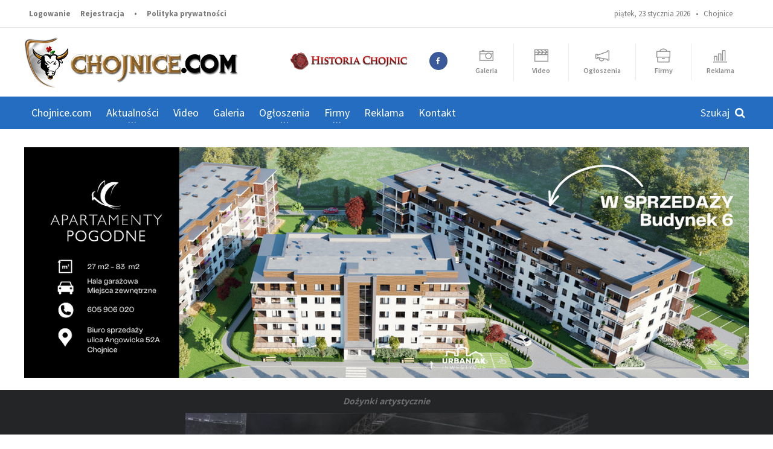

--- FILE ---
content_type: text/html; charset=UTF-8
request_url: https://www.chojnice.com/galeria/foto/19296
body_size: 9850
content:
<!DOCTYPE HTML>
<!-- BEGIN html -->
<html lang = "pl">
<!-- BEGIN head -->
<head>
			<title>zdjęcie Zespół „Discofull” | Chojnice.com</title>
	
	<!-- Meta Tags -->
	<meta name="description" content="Chojnice - Portal regionalny miasta i okolic. Najnowsze informacje z miasta i regionu." />
	<meta name="keywords" content="Chojnice, chojnicki, chojnic, wiadomosci, portal, galeria chojnic, powiat chojnicki, reklama chojnice" />
	<meta http-equiv="content-type" content="text/html; charset=UTF-8" />
	<meta http-equiv="X-UA-Compatible" content="IE=edge">
	<meta name="viewport" content="width=device-width, initial-scale=1, maximum-scale=1" />
			<meta property="og:title" content="Chojnice.com | Najnowsze informacje z miasta i regionu" />
		<meta property="og:type" content="website" />
		<meta property="og:url" content="https://www.chojnice.com/" />
		<meta property="og:image" content="https://www.chojnice.com/vendor/images/chcom_fb_image.jpg" />
		<meta property="og:description" content="Chojnice - Portal regionalny miasta i okolic. Najnowsze informacje z miasta i regionu" />
		<meta property="og:site_name" content="chojnice.com" />
	
    <meta property="fb:app_id" content="2778867218908060"/>

<!--    <meta property="fb:admins" content="172067042824345"/>-->
<!--    <meta property="fb:admins" content="100002789839036"/>-->
<!--    <meta property="fb:admins" content="100008332087384"/>-->

	<!-- Favicon -->
	<link rel="shortcut icon" href="https://www.chojnice.com/vendor/images/favicon.png" type="image/x-icon" />

	<script src="https://cdn.jsdelivr.net/npm/hls.js@latest"></script>

    <script>
        (adsbygoogle = window.adsbygoogle || []).push({
            google_ad_client: "ca-pub-7939410981808669",
            enable_page_level_ads: true
        });
    </script>

	<!-- Stylesheets -->
	<link type="text/css" rel="stylesheet" href="https://www.chojnice.com/vendor/css/reset.min.css" />
	<link type="text/css" rel="stylesheet" href="https://www.chojnice.com/vendor/css/portus.min.css" />
	<link type="text/css" rel="stylesheet" href="https://www.chojnice.com/vendor/css/font-awesome.min.css" />
	<link type="text/css" rel="stylesheet" href="https://www.chojnice.com/vendor/css/themify-icons.min.css" />
	<link type="text/css" rel="stylesheet" href="https://www.chojnice.com/vendor/css/weather-icons.min.css" />
	<link type="text/css" rel="stylesheet" href="https://www.chojnice.com/vendor/css/bootstrap.min.css" />
	<link type="text/css" rel="stylesheet" href="https://www.chojnice.com/vendor/css/owl.carousel.min.css" />
	<link type="text/css" rel="stylesheet" href="https://www.chojnice.com/vendor/css/main-stylesheet.css?v3.0" />
	<link type="text/css" rel="stylesheet" href="https://www.chojnice.com/vendor/css/ot-lightbox.min.css" />
	<link type="text/css" rel="stylesheet" href="https://www.chojnice.com/vendor/css/shortcodes.css?v1.0" />
	<link type="text/css" rel="stylesheet" href="https://www.chojnice.com/vendor/css/responsive.css?v1.3" />
	<link type="text/css" rel="stylesheet" href="https://www.chojnice.com/vendor/css/dat-menu.css?v1.0" />
	<link type="text/css" rel="stylesheet" href="https://www.chojnice.com/vendor/css/chojnicecom.css?v5.4" />
	<link type="text/css" rel="stylesheet" href="https://www.chojnice.com/vendor/jscript/video-js-5.10.7/video-js.css" />
	<link rel="stylesheet" type="text/css" href="https://www.chojnice.com/css/fancybox.css" />
	<link type="text/css" rel="stylesheet" href="https://fonts.googleapis.com/css?family=Open+Sans:300,400,600,700,800&subset=latin,latin-ext" />
	<link href='https://fonts.googleapis.com/css?family=Source+Sans+Pro:400,600,700,400italic&subset=latin,latin-ext' rel='stylesheet' type='text/css'>

	<!-- HTML5 shim and Respond.js for IE8 support of HTML5 elements and media queries -->
	<!-- WARNING: Respond.js doesn't work if you view the page via file:// -->

	<script type="text/javascript" src="https://www.chojnice.com/vendor/jscript/jquery-latest.min.js"></script>
	<!-- <script src="https://cdn.dashjs.org/latest/dash.all.min.js"></script>-->

	<!--[if lt IE 9]>
        <script src="https://oss.maxcdn.com/html5shiv/3.7.2/html5shiv.min.js"></script>
        <script src="https://oss.maxcdn.com/respond/1.4.2/respond.min.js"></script>
    <![endif]-->

	<!--[if lte IE 8]>
    <link type="text/css" rel="stylesheet" href="css/ie-ancient.css" />
    <![endif]-->

	<!-- END head -->
	<script type="text/javascript">
		function show($id){
			$("#"+$id).slideDown("slow");
		}
		function sh($id){
			if ($("#"+$id).is(":hidden")) { $("#"+$id).slideDown("slow"); $("div[name$='komodp']").slideUp(); }
			else $("#"+$id).slideUp("slow");
		}
		function sh2($id,$id2){
			if ($("#"+$id).is(":hidden")) {$("#"+$id).slideDown("slow"); $("#"+$id2).slideUp("slow");}
			else $("#"+$id).slideUp("slow");
		}
	</script>

	<script type="text/javascript">
		function ukryj() {
			document.getElementById("pop-up").style.visibility="hidden";
		}

		/*$(window).load( function() {
			$('.loader-wrapper').delay(1000).fadeOut("slow");
		});*/
	</script>

    <script async src="//pagead2.googlesyndication.com/pagead/js/adsbygoogle.js"></script>


</head>

<!-- BEGIN body -->
<body class="ot-menu-will-follow">

<div id="fb-root"></div>
<script async defer crossorigin="anonymous" src="https://connect.facebook.net/pl_PL/sdk.js#xfbml=1&version=v7.0"></script>

<!--<div class="loader-wrapper">
	<div class="loader-helper">
		<div class="loader-bg"><img src=""></div>
	</div>
</div>-->

<!--<div id="fb-root"></div>
<script>(function(d, s, id) {
		var js, fjs = d.getElementsByTagName(s)[0];
		if (d.getElementById(id)) return;
		js = d.createElement(s); js.id = id;
		js.src = "//connect.facebook.net/en_US/sdk.js#xfbml=1&version=v2.6";
		fjs.parentNode.insertBefore(js, fjs);
	}(document, 'script', 'facebook-jssdk'));</script>-->

<!-- BEGIN .boxed -->
<div class="boxed">
	<!-- BEGIN #header -->
	<div id="header">
        
        
		<!-- BEGIN #top-menu -->
		<nav id="top-menu">

			<!-- BEGIN .wrapper -->
			<div class="wrapper">

				<div class="top-panel-weather right">
					piątek, 23 stycznia 2026&nbsp;&nbsp; &bull; &nbsp;
					<span class="w-info">Chojnice</span>
					<span class="w-stats"></span>
				</div>

				<ul class="load-responsive" rel="Panel użytkownika">
					<!--<li><a href="index.html"><i class="fa fa-home"></i></a></li>-->
										<li><a href="https://www.chojnice.com/autoryzacja/logowanie">Logowanie</a></li>
					<li><a href="https://www.chojnice.com/autoryzacja/rejestracja">Rejestracja</a></li>
										<li><a>&bull;</a></li>
					<li><a href="https://www.chojnice.com/informacje/prywatnosc">Polityka prywatności</a></li>
					<!--<li><a href="404-error.html">404 Error page</a></li>
                    <li><a href="contact-us.html">Contact us</a></li>-->
				</ul>

				<!-- END .wrapper -->
			</div>

			<!-- END #top-menu -->
		</nav>

		<!-- BEGIN .wrapper -->
		<div class="wrapper">

			<div class="header-panels">

				<!-- BEGIN .header-logo -->
				<div class="header-logo">
					<a href="https://www.chojnice.com/"><img src="https://www.chojnice.com/vendor/images/chcom_min.png" alt="" />&nbsp;
						<!--<a href="#"><img src="images/ch_logo_min.png" data-ot-retina="images/logo@2x.png" alt="" />	-->
<!--						<p style="display:inline; vertical-align:-12px; font-size:42px; color:#d00002;">chojnice</p><p style="display:inline; vertical-align:-12px; font-size:42px; color:#777;">.com</p>-->
					</a>
					<!-- END .header-logo -->
				</div>

				<!-- BEGIN .header-socials -->
				<div class="header-socials">
					<a href="http://www.historiachojnic.pl/" target="_blank" class="item ch-historia"><img src="https://www.chojnice.com/vendor/images/historia-chojnic.png"></a>
					<a href="https://www.facebook.com/Chojnice/" target="_blank"><i class="fa fa-facebook"></i><span></span></a>
<!--					<a href=""><i class="fa fa-twitter"></i><span></span></a>-->
					<!--<a href="#"><i class="fa fa-google-plus"></i><span>118</span></a>
                    <a href="#"><i class="fa fa-rss"></i><span>1.9k</span></a>-->
					<!-- END .header-socials -->
				</div>

				<!-- BEGIN .portus-main-content-panel -->
				<div class="paragraph-row portus-main-content-panel top_icons">
					<div class="column12">
						<div class="block-category-list">
							<a href="https://www.chojnice.com/galeria" class="item"><i class="ti ti-camera"></i><strong>Galeria</strong></a>
							<a href="https://www.chojnice.com/video" class="item"><i class="ti ti-video-clapper"></i><strong>Video</strong></a>
							<a href="https://www.chojnice.com/ogloszenia" class="item"><i class="ti ti-announcement"></i><strong>Ogłoszenia</strong></a>
							<a href="https://www.chojnice.com/firmy" class="item"><i class="ti ti-briefcase"></i><strong>Firmy</strong></a>
							<a href="https://www.chojnice.com/informacje/reklama" class="item"><i class="ti ti-bar-chart"></i><strong>Reklama</strong></a>
						</div>
					</div>
					<!-- ENd .portus-main-content-panel -->
				</div>

				<!-- BEGIN .header-pob --
                <div class="header-pob">
                    <a href="#" target="_blank"><img src="images/pob-1.jpg" alt="" /></a>
                !-- END .header-pob --
                </div>-->

			</div>

			<!-- END .wrapper -->
		</div>


		<!-- BEGIN #main-menu -->

		
		<nav id="main-menu">

			<a href="#dat-menu" class="dat-menu-button"><i class="fa fa-bars"></i>Menu</a>
			<div class="main-menu-placeholder">

				<!-- BEGIN .wrapper -->
				<div class="wrapper">

					<div class="search-nav right">
						<form action="https://www.chojnice.com/szukaj/artykuly" method="post" id="fszukajka">
							<input type="text" id="szukajka"  value="" name="szukajka" size="26" placeholder="Szukaj" />
							<button type="submit" id="sszukajka"><i class="fa fa-search"></i></button>
						</form>
					</div>

					<ul class="load-responsive" rel="Menu główne">
						<li><a href="https://www.chojnice.com/">Chojnice.com</a></li>
						<!--<li><a href="#" data-ot-css="border-color: orange;"><span>Aktualności</span></a>-->
						<li class="resp-only"><a href="https://www.chojnice.com/wiadomosci/kategoria/Aktualnosci">Aktualności</a>
							<ul class="sub-menu">
								<li><a href="https://www.chojnice.com/wiadomosci/kategoria/Sport">Sport</a></li>
								<li><a href="https://www.chojnice.com/wiadomosci/kategoria/Powiat">Powiat</a>
								<li><a href="https://www.chojnice.com/wiadomosci/kategoria/Edukacja">Edukacja</a></li>
								<li><a href="https://www.chojnice.com/wiadomosci/kategoria/Kronika-policyjna">Kronika policyjna</a></li>
								<li><a href="https://www.chojnice.com/wiadomosci/kategoria/Komunikaty">Komunikaty</a></li>
								<li><a href="https://www.chojnice.com/wiadomosci/kategoria/Rozrywka">Rozrywka</a></li>
								<li><a href="https://www.chojnice.com/wiadomosci/kategoria/Kultura">Kultura</a></li>
								<li><a href="https://www.chojnice.com/wiadomosci/kategoria/Muzyka">Muzyka</a></li>
							</ul>
						</li>
						<li class="has-ot-mega-menu"><a href="https://www.chojnice.com/wiadomosci/kategoria/Aktualnosci"><span>Aktualności</span></a>
							<ul class="ot-mega-menu">
								<li>
									<div class="widget-split">

										<!-- BEGIN .widget -->
										<div class="widget no-arrows">

											<ul class="menu">
												<li><a href="https://www.chojnice.com/wiadomosci/kategoria/Sport"><i class="fa fa-soccer-ball-o"></i> &nbsp;Sport</a></li>
												<li><a href="https://www.chojnice.com/wiadomosci/kategoria/Powiat"><i class="fa fa-flag"></i> &nbsp;Powiat</a>
												<li><a href="https://www.chojnice.com/wiadomosci/kategoria/Edukacja"><i class="fa fa-book"></i> &nbsp;Edukacja</a></li>
												<li><a href="https://www.chojnice.com/wiadomosci/kategoria/Kronika-policyjna"><i class="fa fa-user-secret"></i> &nbsp;Kronika policyjna</a></li>
												<li><a href="https://www.chojnice.com/wiadomosci/kategoria/Nasze-rozmowy"><i class="fa fa-wechat"></i> &nbsp;Nasze rozmowy</a></li>
												<li><a href="https://www.chojnice.com/wiadomosci/kategoria/Zdrowie"><i class="fa fa-medkit"></i> &nbsp;Zdrowie</a></li>
											</ul>

											<!-- END .widget -->
										</div>

									</div>

									<div class="widget-split">

										<!-- BEGIN .widget -->
										<div class="widget no-arrows">

											<ul class="menu">
												<li><a href="https://www.chojnice.com/wiadomosci/kategoria/Felieton"><i class="fa fa-pencil"></i> &nbsp;Felieton</a></li>
												<li><a href="https://www.chojnice.com/wiadomosci/kategoria/Komunikaty"><i class="fa fa-exclamation-circle"></i> &nbsp;Komunikaty</a></li>
												<li><a href="https://www.chojnice.com/wiadomosci/kategoria/Rozrywka"><i class="fa fa-beer"></i> &nbsp;Rozrywka</a></li>
												<li><a href="https://www.chojnice.com/wiadomosci/kategoria/Kultura"><i class="fa fa-photo"></i> &nbsp;Kultura</a></li>
												<li><a href="https://www.chojnice.com/wiadomosci/kategoria/Kulinaria"><i class="fa fa-cutlery"></i> &nbsp;Kulinaria</a></li>
												<li><a href="https://www.chojnice.com/wiadomosci/kategoria/Muzyka"><i class="fa fa-music"></i> &nbsp;Muzyka</a></li>
											</ul>

											<!-- END .widget -->
										</div>


									</div>

									<div class="widget-split">

										<!-- BEGIN .widget -->
										<div class="widget no-arrows">

											<ul class="menu">
												<li><a href="https://www.chojnice.com/wiadomosci/kategoria/Artykuly-sponsorowane"><i class="fa fa-money"></i> &nbsp;Artykuły sponsorowane</a></li>
												<li><a href="https://www.chojnice.com/wiadomosci/kategoria/ABC-wedkarza"><i class="fa fa-support"></i> &nbsp;ABC wędkarza</a></li>
												<li><a href="https://www.chojnice.com/wiadomosci/kategoria/Warto-zobaczyc"><i class="fa fa-eye"></i> &nbsp;Warto zobaczyć!</a></li>
												<li><a href="https://www.chojnice.com/wiadomosci/kategoria/Oferta-komunijna"><i class="fa fa-circle"></i> &nbsp;Oferta komunijna</a></li>
												<li><a href="https://www.chojnice.com/wiadomosci/kategoria/Internet"><i class="fa fa-firefox"></i> &nbsp;Internet</a></li>
												<li><a href="https://www.chojnice.com/wiadomosci/kategoria/Militaria"><i class="fa fa-rocket"></i> &nbsp;Militaria</a></li>
											</ul>

											<!-- END .widget -->
										</div>


									</div>

								</li>

							</ul>
						</li>
						<li><a href="https://www.chojnice.com/video">Video</a>
							<!--<ul class="sub-menu">
								<li><a href="#">Historia</a></li>
								<li><a href="#">Sport</a></li>
								<li><a href="#">Kultura</a></li>
								<li><a href="#">Aktualności</a></li>
								<li><a href="#">Holiday</a></li>
							</ul>-->
						</li>
						<li><a href="https://www.chojnice.com/galeria">Galeria</a>
							<!--<ul class="sub-menu">
								<li><a href="#">Moje miasto</a></li>
								<li><a href="#">Galeria użytkowników</a></li>
								<li><a href="#">Bobasy</a></li>
								<li><a href="#">Śmieszne na portalu</a></li>
								<li><a href="#">Holiday</a></li>
							</ul>-->
						</li>
						<li class="resp-only"><a href="https://www.chojnice.com/ogloszenia">Ogłoszenia</a></li>
						<li class="has-ot-mega-menu"><a href="https://www.chojnice.com/ogloszenia"><span>Ogłoszenia</span></a><!-- to menu całkowicie zanika na małych ekranach -->
							<ul class="ot-mega-menu">
								<li>

									<!--<div class="widget-split">

                                        &lt;!&ndash; BEGIN .widget &ndash;&gt;
                                        <div class="widget">

                                            <h3>Instagram</h3>
                                            <div class="widget-instagram-photos">

                                                <div class="item">
                                                    <div class="item-header">
                                                        <a href="#" target="_blank">
                                                            <img src="https://scontent.cdninstagram.com/hphotos-xaf1/t51.2885-15/s150x150/e15/11282169_741566342626905_1874162724_n.jpg" alt="">
                                                        </a>
                                                    </div>
                                                    <div class="item-content">
                                                        <span class="insta-like-count"><i class="fa fa-heart"></i>37 likes</span>
                                                        <h4><a href="#" target="_blank">Vel sumo everti grac is probatus consul atu nostrum</a></h4>
                                                        <span class="item-meta">
                                                            <a href="#" target="_blank"><i class="po po-clock"></i>1 week ago</a>
                                                        </span>
                                                    </div>
                                                </div>

                                                <div class="item">
                                                    <div class="item-header">
                                                        <a href="#" target="_blank">
                                                            <img src="https://scontent.cdninstagram.com/hphotos-xfa1/t51.2885-15/s150x150/e15/11235956_1568428670085190_299185390_n.jpg" alt="">
                                                        </a>
                                                    </div>
                                                    <div class="item-content">
                                                        <span class="insta-like-count"><i class="fa fa-heart"></i>53 likes</span>
                                                        <h4><a href="#" target="_blank">Vel sumo everti grac is probatus consul atu nostrum</a></h4>
                                                        <span class="item-meta">
                                                            <a href="#" target="_blank"><i class="po po-clock"></i>3 weeks ago</a>
                                                        </span>
                                                    </div>
                                                </div>

                                            </div>

                                        &lt;!&ndash; END .widget &ndash;&gt;
                                        </div>

                                    </div>-->

									<!--<div class="widget-split">

                                        &lt;!&ndash; BEGIN .widget &ndash;&gt;
                                        <div class="widget">

                                            <h3>We are social</h3>
                                            <div class="social-widget">
                                                <div class="social-squares">
                                                    <a href="#" target="_blank" class="hover-color-facebook"><i class="fa fa-facebook"></i><span>183</span></a>

                                                    <a href="#" target="_blank" class="hover-color-twitter"><i class="fa fa-twitter"></i><span>365</span></a>

                                                    <a href="#" target="_blank" class="hover-color-google-plus"><i class="fa fa-google-plus"></i><span>93</span></a>

                                                    <a href="#" target="_blank" class="hover-color-linkedin"><i class="fa fa-linkedin"></i><span>223</span></a>

                                                    <a href="#" target="_blank" class="hover-color-pinterest"><i class="fa fa-pinterest-p"></i><span>152</span></a>
                                                </div>
                                            </div>

                                        &lt;!&ndash; END .widget &ndash;&gt;
                                        </div>

                                        &lt;!&ndash; BEGIN .widget &ndash;&gt;
                                        <div class="widget">

                                            <h3>Tag Cloud</h3>
                                            <div class="tagcloud">
                                                <a href="#">Dignissim</a>
                                                <a href="#">Habeo quods</a>
                                                <a href="#">Sumo</a>
                                                <a href="#">Prima dicunt</a>
                                                <a href="#">Scripser</a>
                                            </div>

                                        &lt;!&ndash; END .widget &ndash;&gt;
                                        </div>

                                    </div>-->

									<!--<div class="widget-split">

                                        &lt;!&ndash; BEGIN .widget &ndash;&gt;
                                        <div class="widget">

                                            <h3>Popular Articles</h3>
                                            <div class="w-article-list w-article-list-small">

                                                <div class="item">
                                                    <div class="item-header">
                                                        <a href="#">
                                                            <img src="images/photos/image-1.jpg" alt="" data-ot-retina="">
                                                        </a>
                                                    </div>

                                                    <div class="item-content">
                                                        <h4><a href="#">Molestie euripidis ut nec an aliquip accum</a><a href="#" class="post-title-comment"><i class="po po-portus"></i>193</a></h4>
                                                        <span class="item-meta">
                                                            <a href="#" class="item-meta-i"><i class="po po-clock"></i>21. April 2015</a>
                                                        </span>
                                                    </div>
                                                </div>

                                                <div class="item">
                                                    <div class="item-header">
                                                        <a href="#">
                                                            <img src="images/photos/image-2.jpg" alt="" data-ot-retina="">
                                                        </a>
                                                    </div>

                                                    <div class="item-content">
                                                        <h4><a href="#">Usu fuisset periculis ex nam assum melius</a><a href="#" class="post-title-comment"><i class="po po-portus"></i>193</a></h4>
                                                        <span class="item-meta">
                                                            <a href="#" class="item-meta-i"><i class="po po-clock"></i>21. April 2015</a>
                                                        </span>
                                                    </div>
                                                </div>

                                            </div>
                                            <a href="#" class="widget-view-more">View more articles</a>

                                        &lt;!&ndash; END .widget &ndash;&gt;
                                        </div>

                                    </div>-->

									<div class="widget-split">

										<!-- BEGIN .widget -->
										<div class="widget red-icons">

											<h3><a href="https://www.chojnice.com/ogloszenia/oferty/Sprzet-elektroniczny"><i class="fa fa-desktop"></i> &nbsp;&nbsp;Sprzęt elektroniczny</a></h3>
											<ul class="menu">
												<li><a href="https://www.chojnice.com/ogloszenia/oferty/Sprzet-elektroniczny/GSM">GSM</a></li>
												<li><a href="https://www.chojnice.com/ogloszenia/oferty/Sprzet-elektroniczny/Komputery">Komputery</a></li>
												<li><a href="https://www.chojnice.com/ogloszenia/oferty/Sprzet-elektroniczny/RTV">RTV</a></li>
											</ul>

											<!-- END .widget -->
										</div>

										<!-- BEGIN .widget -->
										<div class="widget red-icons">

											<h3><a href="https://www.chojnice.com/ogloszenia/oferty/Motoryzacja"><i class="fa fa-car"></i> &nbsp;&nbsp;Motoryzacja</a></h3>
											<ul class="menu">
												<li><a href="https://www.chojnice.com/ogloszenia/oferty/Motoryzacja/msprzedam">Sprzedam</a></li>
												<li><a href="https://www.chojnice.com/ogloszenia/oferty/Motoryzacja/mkupie">Kupię</a></li>
												<li><a href="https://www.chojnice.com/ogloszenia/oferty/Motoryzacja/Czesci-i-akcesoria">Części i akcesoria</a></li>
											</ul>

											<!-- END .widget -->
										</div>

									</div>

									<div class="widget-split">

										<!-- BEGIN .widget -->
										<div class="widget red-icons">

											<h3><a href="https://www.chojnice.com/ogloszenia/oferty/Dla-domu"><i class="fa fa-photo"></i> &nbsp;&nbsp;Dla domu</a></h3>
											<ul class="menu">
												<li><a href="https://www.chojnice.com/ogloszenia/oferty/Dla-domu/dkupie">Kupię</a></li>
												<li><a href="https://www.chojnice.com/ogloszenia/oferty/Dla-domu/dsprzedam">Sprzedam</a></li>
												<li><a href="https://www.chojnice.com/ogloszenia/oferty/Dla-domu/Opieka-dla-dziecka">Opieka dla dziecka</a></li>
												<li><a href="https://www.chojnice.com/ogloszenia/oferty/Dla-domu/Opieka-dla-osoby-starszej">Opieka dla osoby starszej</a></li>
											</ul>

											<!-- END .widget -->
										</div>

										<!-- BEGIN .widget -->
										<div class="widget red-icons">

											<h3><a href="https://www.chojnice.com/ogloszenia/oferty/Uslugi"><i class="fa fa-wrench"></i> &nbsp;&nbsp;Usługi</a></h3>
											<ul class="menu">
												<li><a href="https://www.chojnice.com/ogloszenia/oferty/Uslugi/Oferuje">Oferuję</a></li>
												<li><a href="https://www.chojnice.com/ogloszenia/oferty/Uslugi/Szukam-fachowca">Szukam fachowca</a></li>
											</ul>

											<!-- END .widget -->
										</div>

									</div>

									<div class="widget-split">

										<!-- BEGIN .widget -->
										<div class="widget red-icons">

											<h3><a href="https://www.chojnice.com/ogloszenia/oferty/Praca"><i class="fa fa-briefcase"></i> &nbsp;&nbsp;Praca</a></h3>
											<ul class="menu">
												<li><a href="https://www.chojnice.com/ogloszenia/oferty/Praca/Zatrudnie">Zatrudnię</a></li>
												<li><a href="https://www.chojnice.com/ogloszenia/oferty/Praca/Szukam-pracy">Szukam pracy</a></li>
												<li><a href="https://www.chojnice.com/ogloszenia/oferty/Praca/Wspolpraca">Współpraca</a></li>
												<li><a href="https://www.chojnice.com/ogloszenia/oferty/Praca/Szkolenia">Szkolenia</a></li>
											</ul>

											<!-- END .widget -->
										</div>

										<!-- BEGIN .widget -->
										<div class="widget red-icons">

											<h3><a href="https://www.chojnice.com/ogloszenia/oferty/Towarzyskie"><i class="fa fa-users"></i> &nbsp;&nbsp;Towarzyskie</a></h3>
											<ul class="menu">
												<li><a href="https://www.chojnice.com/ogloszenia/oferty/Towarzyskie/Szukam-partnera">Szukam partnera</a></li>
												<li><a href="https://www.chojnice.com/ogloszenia/oferty/Towarzyskie/Szukam-partnerki">Szukam partnerki</a></li>
												<li><a href="https://www.chojnice.com/ogloszenia/oferty/Towarzyskie/Tinne">Inne</a></li>
											</ul>

											<!-- END .widget -->
										</div>

									</div>

									<div class="widget-split">

										<!-- BEGIN .widget -->
										<div class="widget red-icons">

											<h3><a href="https://www.chojnice.com/ogloszenia/oferty/Nieruchomosci"><i class="fa fa-home"></i> &nbsp;&nbsp;Nieruchomości</a></h3>
											<ul class="menu">
												<li><a href="https://www.chojnice.com/ogloszenia/oferty/Nieruchomosci/Kupie">Kupię</a></li>
												<li><a href="https://www.chojnice.com/ogloszenia/oferty/Nieruchomosci/Sprzedam">Sprzedam</a></li>
												<li><a href="https://www.chojnice.com/ogloszenia/oferty/Nieruchomosci/Zamienie">Zamienię</a></li>
												<li><a href="https://www.chojnice.com/ogloszenia/oferty/Nieruchomosci/Wynajme">Wynajmę</a></li>
												<li><a href="https://www.chojnice.com/ogloszenia/oferty/Nieruchomosci/Poszukuje-do-wynajecia">Poszukuję do wynajęcia</a></li>
											</ul>

											<!-- END .widget -->
										</div>

										<!-- BEGIN .widget -->
										<div class="widget red-icons">

											<h3><a href="https://www.chojnice.com/ogloszenia/oferty/Ogloszenia-rozne"><i class="fa fa-asterisk"></i> &nbsp;&nbsp;Ogłoszenia różne</a></h3>
											<ul class="menu">
												<li><a href="https://www.chojnice.com/ogloszenia/oferty/Ogloszenia-rozne/Poszukiwany-poszukiwana">Poszukiwany, poszukiwana</a></li>
												<li><a href="https://www.chojnice.com/ogloszenia/oferty/Ogloszenia-rozne/Zaginelo-zwierze">Zaginęło zwierzę</a></li>
											</ul>

											<!-- END .widget -->
										</div>

									</div>

								</li>
							</ul>
						</li>

						<li class="resp-only"><a href="https://www.chojnice.com/firmy">Firmy</a></li>
						<li class="has-ot-mega-menu"><a href="https://www.chojnice.com/firmy"><span>Firmy</span></a>
							<ul class="ot-mega-menu">
								<li>
									<div class="widget-split">

										<!-- BEGIN .widget -->
										<div class="widget no-arrows">

											<ul class="menu">
												<li><a href="https://www.chojnice.com/firmy/branza/1"><i class="fa fa-line-chart"></i> &nbsp;Biznes, prawo i ekonomia</a></li>
												<li><a href="https://www.chojnice.com/firmy/branza/4"><i class="fa fa-briefcase"></i> &nbsp;Handel</a></li>
												<li><a href="https://www.chojnice.com/firmy/branza/8"><i class="fa fa-users"></i> &nbsp;Reklama i media</a></li>
												<li><a href="https://www.chojnice.com/firmy/branza/11"><i class="fa fa-car"></i> &nbsp;Motoryzacja</a></li>
												<li><a href="https://www.chojnice.com/firmy/branza/15"><i class="fa fa-beer"></i> &nbsp;Rozrywka i gastronomia</a></li>
												<li><a href="https://www.chojnice.com/firmy/branza/96"><i class="fa fa-bus"></i> &nbsp;Transport i komunikacja</a></li>
											</ul>

											<!-- END .widget -->
										</div>

									</div>

									<div class="widget-split">

										<!-- BEGIN .widget -->
										<div class="widget no-arrows">

											<ul class="menu">
												<li><a href="https://www.chojnice.com/firmy/branza/2"><i class="fa fa-home"></i> &nbsp;Dom i budownictwo</a></li>
												<li><a href="https://www.chojnice.com/firmy/branza/5"><i class="fa fa-desktop"></i> &nbsp;Internet i komputery</a></li>
												<li><a href="https://www.chojnice.com/firmy/branza/9"><i class="fa fa-medkit"></i> &nbsp;Medycyna i zdrowie</a></li>
												<li><a href="https://www.chojnice.com/firmy/branza/12"><i class="fa fa-book"></i> &nbsp;Nauka i szkolnictwo</a></li>
												<li><a href="https://www.chojnice.com/firmy/branza/16"><i class="fa fa-hotel"></i> &nbsp;Turystyka i noclegi</a></li>
												<li><a href="https://www.chojnice.com/firmy/branza/124"><i class="fa fa-code-fork"></i> &nbsp;Sklepy i strony internetowe</a></li>
											</ul>

											<!-- END .widget -->
										</div>


									</div>

									<div class="widget-split">

										<!-- BEGIN .widget -->
										<div class="widget no-arrows">

											<ul class="menu">
												<li><a href="https://www.chojnice.com/firmy/branza/3"><i class="fa fa-soccer-ball-o"></i> &nbsp;Sport i rekreacja</a></li>
												<li><a href="https://www.chojnice.com/firmy/branza/7"><i class="fa fa-photo"></i> &nbsp;Kultura, muzyka i sztuka</a></li>
												<li><a href="https://www.chojnice.com/firmy/branza/10"><i class="fa fa-eye"></i> &nbsp;Moda i uroda</a></li>
												<li><a href="https://www.chojnice.com/firmy/branza/14"><i class="fa fa-wrench"></i> &nbsp;Usługi i produkcja</a></li>
												<li><a href="https://www.chojnice.com/firmy/branza/17"><i class="fa fa-institution"></i> &nbsp;Urzędy i instytucje</a></li>
											</ul>

											<!-- END .widget -->
										</div>


									</div>

								</li>

							</ul>
						</li>
<!--						<li><a href="--><!--#camera-box">Kamera</a></li>-->
						<li><a href="https://www.chojnice.com/informacje/reklama">Reklama</a>
							<!--<ul class="sub-menu">
								<li><a href="">O portalu</a></li>
								<li><a href="">Formy reklamy</a></li>
								<li><a href="">Prezentacje / Katalog firm</a></li>
								<li><a href="">Ogłoszenia</a></li>
								<li><a href="">Statystyki</a></li>
							</ul>-->
						</li>
						<li><a href="https://www.chojnice.com/informacje/kontakt">Kontakt</a></li>
						<!--<li><a href="http://themeforest.net/item/portus-responsive-blog-magazine-html-theme/13552039?ref=orange-themes" target="_blank" data-ot-css="border-color: #82cf26;">Buy template</a></li>-->
					</ul>

					<!-- END .wrapper -->
				</div>

			</div>

			<!-- END #main-menu -->
		</nav>


		<!-- END #header -->
	</div>

	<!-- BEGIN #content -->
	<div id="content">

				
		<div class="wrapper">
			<div class="item ad billboard">
				<div class="item-header">
                    						<a href="https://www.urbaniakinwestycje.pl/apartamenty-pogodne/" target="_blank"><img src="https://www.chojnice.com/foto/baner/251117830fcd25939e5cbc83863bd01e78f565.png" alt=""></a>
									</div>
			</div>
		</div>

		
		
<div class="photo-gallery-full-block">
	
	<div class="wrapper">
		<p class="wp-caption-text"><strong>Dożynki artystycznie</strong></p>
		<div class="photo-gallery-full-controls">
								<a href="https://www.chojnice.com/galeria/foto/19295"><button class="control-left"><i class="fa fa-chevron-left"></i></button></a>
								</div>
		<img src="https://www.chojnice.com/foto/galeria/624/1008296e07e7cf8dac4f33a0b47bbff89ec3e9.jpg" alt="" />
		<p class="wp-caption-text"><strong>Zespół „Discofull”</strong></p>
	</div>

	<div class="photo-gallery-thumbs">
		<div class="wrapper">
			<button class="photo-gallery-nav-left"><i class="fa fa-chevron-left"></i></button>
			<button class="photo-gallery-nav-right"><i class="fa fa-chevron-right"></i></button>
			<div class="photo-gallery-thumbs-inner" data-thumbs-start-from="0">
															<a href="https://www.chojnice.com/galeria/foto/19283" class="item" style="background-image: url('https://www.chojnice.com/foto/galeria/624/100829b61def7a3cb0bf2411884bc36745f252.jpg');"></a>
											<a href="https://www.chojnice.com/galeria/foto/19284" class="item" style="background-image: url('https://www.chojnice.com/foto/galeria/624/1008299f82bd540525835194b3a871aba4712d.jpg');"></a>
											<a href="https://www.chojnice.com/galeria/foto/19285" class="item" style="background-image: url('https://www.chojnice.com/foto/galeria/624/1008297e8d0a54259df3f4e48408235333625a.jpg');"></a>
											<a href="https://www.chojnice.com/galeria/foto/19287" class="item" style="background-image: url('https://www.chojnice.com/foto/galeria/624/100829db30258ef9dfd7ec746dc4730bbf2b56.jpg');"></a>
											<a href="https://www.chojnice.com/galeria/foto/19288" class="item" style="background-image: url('https://www.chojnice.com/foto/galeria/624/100829a01469740259d956a1744fa286736c9f.jpg');"></a>
											<a href="https://www.chojnice.com/galeria/foto/19289" class="item" style="background-image: url('https://www.chojnice.com/foto/galeria/624/10082945b5c753d10bbea714ca445130d38c32.jpg');"></a>
											<a href="https://www.chojnice.com/galeria/foto/19290" class="item" style="background-image: url('https://www.chojnice.com/foto/galeria/624/1008291c9b8868c5b9693c2e05ddcceb4eb151.jpg');"></a>
											<a href="https://www.chojnice.com/galeria/foto/19291" class="item" style="background-image: url('https://www.chojnice.com/foto/galeria/624/100829d5de15563681c6e6577f1cee8aba0281.jpg');"></a>
											<a href="https://www.chojnice.com/galeria/foto/19292" class="item" style="background-image: url('https://www.chojnice.com/foto/galeria/624/1008290e46ed432a0d8d38457e6a77d63f5308.jpg');"></a>
											<a href="https://www.chojnice.com/galeria/foto/19293" class="item" style="background-image: url('https://www.chojnice.com/foto/galeria/624/1008296f5913426c9de90d2dd00d9139c69282.jpg');"></a>
											<a href="https://www.chojnice.com/galeria/foto/19294" class="item" style="background-image: url('https://www.chojnice.com/foto/galeria/624/1008294abe0404c9cf231ea0e204e4b5f9c0e5.jpg');"></a>
											<a href="https://www.chojnice.com/galeria/foto/19295" class="item" style="background-image: url('https://www.chojnice.com/foto/galeria/624/10082917f59fde20cabd0c43fe6f521d654c1f.jpg');"></a>
													<a href="https://www.chojnice.com/galeria/foto/19296" class="item active" style="background-image: url('https://www.chojnice.com/foto/galeria/624/th/1008296e07e7cf8dac4f33a0b47bbff89ec3e9.jpg');"></a>
							</div>
		</div>
	</div>

</div>
<!--	--><div class="wrapper">

	<div class="paragraph-row portus-main-content-panel">
		<div class="column12">
			<div class="portus-main-content-block">
				<div class="portus-main-article-block photo-gallery-context-c">
					<div class="announcements">

						<div class="item-block" style="margin-bottom:10px;">
							<div class="item">
								<div class="item-content color-grey">
																		<h5><i class="fa fa-arrow-circle-left"></i>&nbsp; powrót do kategorii:&nbsp; <a href="https://www.chojnice.com/galeria/kategoria/Dozynki-artystycznie"><strong>Dożynki artystycznie</strong></a></h5>
								</div>
							</div>
						</div>

					</div>
				</div>
			</div>
		</div>
	</div>

	<!--v_komentarze_wyswietl START-->
<script type="text/javascript">
	function komentarz_zapisz($id){
		//alert($id);
		$('#ajaxworking').fadeIn("fast");
		$.ajax({
			type: "POST",
			url: "https://www.chojnice.com/cfunkcje/komentarz_zapisz/3/19296",
			data: "tytul="+$('#komentarztytul'+$id).val()
			+'&opis='+$('#komentarzopis'+$id).val()
			+'&up='+$('#komentarzup'+$id).val()
			+'&xywa='+$('#komentarzxywa'+$id).val(),
			success: function($m){
				if ($m.indexOf('Błąd')==-1) $typ='good';
				else { $typ='bad'; }
				if ($typ=='bad')
					$("#infocorner").html('<div id="'+$typ+'">'+$m+'</div>').stop('clearQueue').fadeIn(500).fadeTo(800, 1).fadeOut(500);
				if ($typ=='good')
				{
					$('#polekom'+$id).parent().slideUp("fast", function(){
						$('#komentarzxywa'+$id).val('')
						$('#komentarzopis'+$id).val('')
						$('#komentarztytul'+$id).val('')

						//$('#polekom'+$id).parent().slideDown('slow');
						if (!($('#polekom'+$id).parent().next().find('ul').length)) {
							$('#polekom'+$id).parent().next().add("<ul class='children'></ul>");
						}
						var ch_count = $('#polekom'+$id).parent().next().find('ul').find('li').length + 1;
						if(ch_count==1) $('#polekom'+$id).parent().prev().find('.art_kom_opt_link2').attr('onclick',"sh('" + $('#polekom'+$id).parent().next().attr('id') + "')");
						$('#polekom'+$id).parent().prev().find('.art_kom_opt_link2').find('span').html('('+ch_count+')');
						$('#polekom'+$id).parent().next().find('ul').prepend($m);
					});

					var rozwin_odp = function() {
						$('#polekom'+$id).parent().next().css('display','list-item');
					}
					setTimeout(rozwin_odp,500);

				}
				$('#ajaxworking').fadeOut("fast");
			}
		})
	};

	function komentarz_odpowiedz($id){
		$('#ajaxworking').fadeIn("fast");
		$.ajax({
			type: "POST",
			url: "https://www.chojnice.com/cfunkcje/komentarz_pokaz/"+$id,
			data: "",
			success: function($m){
				if ($m.indexOf('Błąd')==-1) $typ='good';
				else $typ='bad';
				if ($typ=='bad')
				{
					$("#infocorner").html('<div id="'+$typ+'">'+$m+'</div>').stop('clearQueue').fadeIn(500).fadeTo(800, 1).fadeOut(500);
				}
				if ($typ=='good')
				{
					$("div[name$='komodp']").slideUp();
					$("#dodajkomentarz").slideUp();
                    setTimeout(function() {
                        $('#comments').children('div').children('div').remove();
                        $('#odp'+$id).html($m).slideDown();
                    },300);
				}
			}
		})
		$('#ajaxworking').fadeOut("fast");
	};


	function komentarz_zglos($id){
		$('#ajaxworking').fadeIn("fast");
		$.ajax({
			type: "POST",
			url: "https://www.chojnice.com/cfunkcje/komentarz_zglos/"+$id,
			data: "",
			success: function($m)
			{
				if ($m.indexOf('Błąd')==-1) $typ='good';
				else $typ='bad';
				$("#infocorner").html('<div id="'+$typ+'">'+$m+'</div>').stop('clearQueue').fadeIn(500).fadeTo(800, 1).fadeOut(500);
			}
		})
		$('#ajaxworking').fadeOut("fast");
	};

	function rozwin_wszystko()
	{
		$('#comments > li').each(
			function(e)
			{
				//alert($(this))
				//alert($(this).attr("name"));
				if ($(this).attr("name")=="hiddenodp")
					$(this).slideDown("slow");
			}
		)
	}

$(document).ready(function() {
	$("img[name$='moderacja']").mouseover(function(){
			$(this).attr("src", "https://www.chojnice.com/images/moderacja2.gif");
	});
	$("img[name$='moderacja']").mouseout(function(){
			$(this).attr("src", "https://www.chojnice.com/images/moderacja.gif");
	});
});
</script>

<div class="portus-content-block">

	                <div style="width: 100%;">
                    <div class="fb-comments" data-href="https://www.chojnice.com/galeria/foto/19296" data-numposts="10" data-width="100%"></div>
                </div>
                				<!--<div style="text-align:left;padding:0 10px 20px 30px; color:#686868" id="dodajkomentarz" class="hid">
									</div>-->
		
	<div class="comment-list">
		<ol id="comments">
				</ol>
	</div>

</div>

<!--v_komentarze_wyswietl END-->
</div>




	</div>

	<!-- BEGIN #footer -->
	<div id="footer">

		<div id="footer-widgets" style="padding-top:50px; padding-bottom: 50px;">
			<div class="wrapper">

				<!--<div class="paragraph-row">
					<div class="column12">

						<div class="widget">

							<div class="do-space do-space-bg">
								<a href="#" target="_blank"><img src="vendor/images/ads/ad470_4.png" alt="" /></a>
								<strong>Reklama</strong>
							</div>

						</div>
					</div>
				</div>-->

				<div class="paragraph-row">

					<div class="column3">
						<div class="widget">
							<div>
								<p><img src="https://www.chojnice.com/vendor/images/ch_logo_min_bw.png" data-ot-retina="https://www.chojnice.com/vendor/images/ch_logo_min_bw.png" alt="" /></p>
								<p>CHOJNICE.COM</p>
								<!--<p>Decore eligendi at nec. Vel ea quem persius eleifend, est ne appetere molestiae, est ut minim postea necessitatibus.</p>-->
								<!--<div class="short-icon-text">
									<i class="fa fa-phone"></i>
									<span>+48 604 454 139</span>
									<span>+48 602 414 115</span>
								</div>-->
								<div class="short-icon-text">
									<i class="fa fa-location-arrow"></i>
									<span>Chojnice, Polska</span>
								</div>
								<div class="short-icon-text">
									<i class="fa fa-envelope"></i>
									<span>redakcja@chojnice.com</span>
								</div>
							</div>
						</div>
					</div>

					<!--<div class="column3">
                        <div class="widget">
                            <h3>Popular Articles</h3>
                            <div class="w-article-list w-article-list-small">

                                <div class="item">
                                    <div class="item-header">
                                        <a href="#">
                                            <img src="images/photos/image-1.jpg" alt="" data-ot-retina="">
                                        </a>
                                    </div>

                                    <div class="item-content">
                                        <h4><a href="#">Molestie euripidis ut nec an aliquip accumsan</a><a href="#" class="post-title-comment"><i class="po po-portus"></i>193</a></h4>
                                        <span class="item-meta">
                                            <a href="#" class="item-meta-i"><i class="po po-clock"></i>21. April 2015</a>
                                        </span>
                                    </div>
                                </div>

                                <div class="item">
                                    <div class="item-header">
                                        <a href="#">
                                            <img src="images/photos/image-2.jpg" alt="" data-ot-retina="">
                                        </a>
                                    </div>

                                    <div class="item-content">
                                        <h4><a href="#">Usu fuisset periculis ex nam assum melius</a><a href="#" class="post-title-comment"><i class="po po-portus"></i>193</a></h4>
                                        <span class="item-meta">
                                            <a href="#" class="item-meta-i"><i class="po po-clock"></i>21. April 2015</a>
                                        </span>
                                    </div>
                                </div>

                            </div>
                            <a href="#" class="widget-view-more">View more articles</a>
                        </div>
                    </div>-->

                                                            					<div class="column2">
						<div class="widget footer-menu">
							<h3>Serwisy</h3>
							<ul class="menu">
                                                                                                                                        <li><a href="https://www.chojnice.com/wiadomosci/kategoria/Aktualnosci">Aktualności</a></li>
                                                                                                                                            <li><a href="https://www.chojnice.com/wiadomosci/kategoria/Sport">Sport</a></li>
                                                                                                                                            <li><a href="https://www.chojnice.com/wiadomosci/kategoria/Powiat">Powiat</a></li>
                                                                                                                                            <li><a href="https://www.chojnice.com/wiadomosci/kategoria/Edukacja">Edukacja</a></li>
                                                                                                                                            <li><a href="https://www.chojnice.com/wiadomosci/kategoria/Kronika-policyjna">Kronika policyjna</a></li>
                                                                                                                                            <li><a href="https://www.chojnice.com/wiadomosci/kategoria/Nasze-rozmowy">Nasze rozmowy</a></li>
                                                                                                                                            <li><a href="https://www.chojnice.com/wiadomosci/kategoria/Zdrowie">Zdrowie</a></li>
                                                                                                                                            <li><a href="https://www.chojnice.com/wiadomosci/kategoria/Felieton">Felieton</a></li>
                                                                                                                                                                                                                                                                                                                                                                                                                                                                                                                                                                							</ul>
						</div>
					</div>

					<div class="column2">
						<div class="widget footer-menu">
							<h3>&nbsp;</h3>
							<ul class="menu">
                                                                                                                                                                                                                                                                                                                                                                                                                                                                                                                                                                                                                                                                                                            <li><a href="https://www.chojnice.com/wiadomosci/kategoria/Komunikaty">Komunikaty</a></li>
                                                                                                                                                <li><a href="https://www.chojnice.com/wiadomosci/kategoria/Rozrywka">Rozrywka</a></li>
                                                                                                                                                <li><a href="https://www.chojnice.com/wiadomosci/kategoria/Kultura">Kultura</a></li>
                                                                                                                                                <li><a href="https://www.chojnice.com/wiadomosci/kategoria/ABC-wedkarza">ABC wędkarza</a></li>
                                                                                                                                                <li><a href="https://www.chojnice.com/wiadomosci/kategoria/Warto-zobaczyc">Warto zobaczyć!</a></li>
                                                                                                                                                <li><a href="https://www.chojnice.com/wiadomosci/kategoria/Militaria">Militaria</a></li>
                                                                                                                                                <li><a href="https://www.chojnice.com/firmy">Galeria Firm</a></li>
                                                                    								<li><a href="https://www.chojnice.com/wiadomosci/kategoria/Artykuly-sponsorowane">Art. sponsorowane</a></li>
							</ul>
						</div>
					</div>

					<div class="column5">
						<div class="widget">
							<h3>Facebook</h3>
							<div class="fb-page" data-href="https://www.facebook.com/Chojnice/" data-width="1200" data-height="608" data-small-header="false" data-adapt-container-width="true" data-hide-cover="false" data-show-facepile="true">
								<div class="fb-xfbml-parse-ignore"><blockquote cite="https://www.facebook.com/Chojnice/"><a href="https://www.facebook.com/Chojnice/">Chojnice.com</a></blockquote></div>
							</div>
						</div>
					</div>

				</div>

			</div>
		</div>

		<div id="footer-info">
			<div class="wrapper">
				<ul class="right">
											<li><a href="https://www.chojnice.com/autoryzacja/zaloguj">Logowanie</a></li>
						<li><a href="https://www.chojnice.com/autoryzacja/rejestracja">Rejestracja</a></li>
					
				</ul>
				<p>&copy; <strong>Copyright Chojnice.com 2016. Wszelkie prawa zastrzeżone.</strong> Wykonanie:&nbsp; <a href="http://www.isonet.pl" target="_blank"><img style="vertical-align:-2px;" src="https://www.chojnice.com/vendor/images/logo-isonet-white57x14.png" title="ISONET"></a>&nbsp; <a href="http://www.isonet.pl" target="_blank">Portale internetowe</a></p>
			</div>
		</div>

		<!-- END #footer -->
	</div>

	<!-- END .boxed -->
</div>

<script>
	var chcomBaseUrl = 'https://www.chojnice.com/';
</script>

<!-- Scripts -->
<script type="text/javascript" src="https://www.chojnice.com/vendor/jscript/bootstrap.min.js"></script>
<script type="text/javascript" src="https://www.chojnice.com/vendor/jscript/owl.carousel.min.js"></script>
<script type="text/javascript" src="https://www.chojnice.com/vendor/jscript/theia-sticky-sidebar.js?v1.2"></script>
<script type="text/javascript" src="https://www.chojnice.com/vendor/jscript/parallax.min.js"></script>
<script type="text/javascript" src="https://www.chojnice.com/vendor/jscript/modernizr.custom.50878.min.js"></script>
<script type="text/javascript" src="https://www.chojnice.com/vendor/jscript/iscroll.min.js"></script>
<script type="text/javascript" src="https://www.chojnice.com/vendor/jscript/dat-menu.min.js"></script>
<script type="text/javascript" src="https://www.chojnice.com/vendor/jscript/theme-scripts.js?v1.1"></script>
<script type="text/javascript" src="https://www.chojnice.com/vendor/jscript/ot-lightbox.js?v1.0"></script>
<script type="text/javascript" src="https://www.chojnice.com/vendor/jscript/jquery.simpleWeather.min.js"></script>
<script type="text/javascript" src="https://www.chojnice.com/vendor/jscript/jquery.validate.min.js"></script>
<!--<script type="text/javascript" src="--><!--js/jquery.fancybox.js"></script>-->
<script type="text/javascript" src="https://www.chojnice.com/vendor/jscript/video-js-5.10.7/video.js"></script>
<script type="text/javascript" src="https://www.chojnice.com/vendor/jscript/js.cookie.js"></script>
<script type="text/javascript" src="https://www.chojnice.com/vendor/jscript/chojnicecom.js?v3.5"></script>

<script type="text/javascript">

	var _gaq = _gaq || [];
	_gaq.push(['_setAccount', 'UA-3513194-12']);
	_gaq.push(['_trackPageview']);

	(function() {
		var ga = document.createElement('script'); ga.type = 'text/javascript'; ga.async = true;
		ga.src = ('https:' == document.location.protocol ? 'https://ssl' : 'http://www') + '.google-analytics.com/ga.js';
		var s = document.getElementsByTagName('script')[0]; s.parentNode.insertBefore(ga, s);
	})();

</script>

<!--
ET: 0.0231s
&nbsp;&nbsp;&nbsp;&nbsp;&nbsp;
MU: 2.29MB&nbsp;&nbsp;&nbsp;&nbsp;&nbsp;
TQ: 14-->

<div id="infocorner"></div>

<!--<script type="text/javascript">countBan(ban_dx);</script>-->

<!-- END body -->
</body>
<!-- END html -->
</html>



--- FILE ---
content_type: text/html; charset=utf-8
request_url: https://www.google.com/recaptcha/api2/aframe
body_size: 267
content:
<!DOCTYPE HTML><html><head><meta http-equiv="content-type" content="text/html; charset=UTF-8"></head><body><script nonce="1_vk5XRD1m-BV2QNg5fUxg">/** Anti-fraud and anti-abuse applications only. See google.com/recaptcha */ try{var clients={'sodar':'https://pagead2.googlesyndication.com/pagead/sodar?'};window.addEventListener("message",function(a){try{if(a.source===window.parent){var b=JSON.parse(a.data);var c=clients[b['id']];if(c){var d=document.createElement('img');d.src=c+b['params']+'&rc='+(localStorage.getItem("rc::a")?sessionStorage.getItem("rc::b"):"");window.document.body.appendChild(d);sessionStorage.setItem("rc::e",parseInt(sessionStorage.getItem("rc::e")||0)+1);localStorage.setItem("rc::h",'1769139130534');}}}catch(b){}});window.parent.postMessage("_grecaptcha_ready", "*");}catch(b){}</script></body></html>